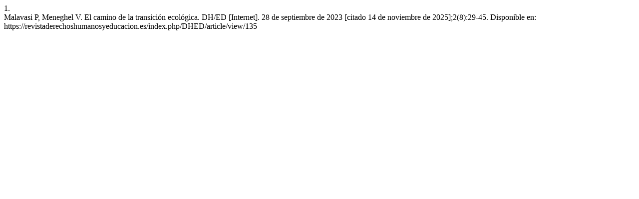

--- FILE ---
content_type: text/html; charset=UTF-8
request_url: https://revistaderechoshumanosyeducacion.es/index.php/DHED/citationstylelanguage/get/vancouver?submissionId=135&publicationId=138
body_size: 94
content:
<div class="csl-bib-body">
  <div class="csl-entry"><div class="csl-left-margin">1.</div><div class="csl-right-inline">Malavasi P, Meneghel V. El camino de la transición ecológica. DH/ED [Internet]. 28 de septiembre de 2023 [citado 14 de noviembre de 2025];2(8):29-45. Disponible en: https://revistaderechoshumanosyeducacion.es/index.php/DHED/article/view/135</div></div>
</div>